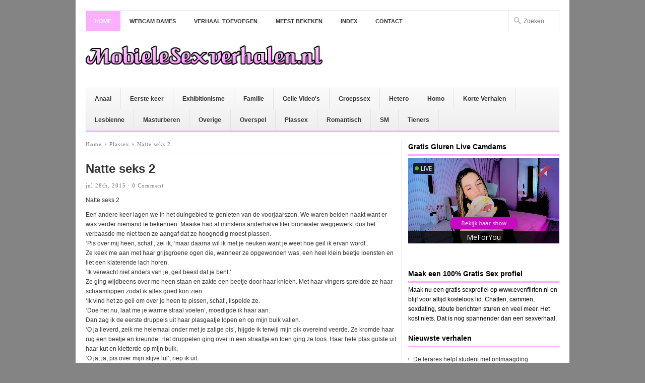

--- FILE ---
content_type: text/html; charset=UTF-8
request_url: https://www.mobielesexverhalen.nl/plassex/natte-seks-2.php
body_size: 11155
content:
<!DOCTYPE html PUBLIC "-//W3C//DTD XHTML 1.0 Transitional//EN" "http://www.w3.org/TR/xhtml1/DTD/xhtml1-transitional.dtd">
<html xmlns="http://www.w3.org/1999/xhtml" lang="nl" xml:lang="nl">
<head profile="http://gmpg.org/xfn/11">
<meta http-equiv="Content-Type" content="text/html; charset=UTF-8" />
<meta name="viewport" content="width=device-width, initial-scale=1, maximum-scale=1">
<title>  Natte seks 2 | www.mobielesexverhalen.nl/</title>
<link rel="profile" href="https://gmpg.org/xfn/11" />
<link rel="stylesheet" type="text/css" media="all" href="https://www.mobielesexverhalen.nl/wp-content/themes/newswire/style.css" />
<link rel="alternate" type="application/rss+xml" title="www.mobielesexverhalen.nl/ RSS Feed" href="https://www.mobielesexverhalen.nl/feed" />
<link rel="alternate" type="application/atom+xml" title="www.mobielesexverhalen.nl/ Atom Feed" href="https://www.mobielesexverhalen.nl/feed/atom" />
<link rel="pingback" href="https://www.mobielesexverhalen.nl/xmlrpc.php" />
<link rel="stylesheet" type="text/css" href="https://www.mobielesexverhalen.nl/wp-content/themes/newswire/colors/blue.css" />
<link rel="stylesheet" type="text/css" href="https://www.mobielesexverhalen.nl/wp-content/themes/newswire/css/media-queries.css" />
<link rel="stylesheet" type="text/css" href="https://www.mobielesexverhalen.nl/wp-content/themes/newswire/custom.css" />
<!--[if lt IE 9]>
	<script src="https://css3-mediaqueries-js.googlecode.com/svn/trunk/css3-mediaqueries.js"></script>
<![endif]-->
<link rel='dns-prefetch' href='//s.w.org' />
<link rel="alternate" type="application/rss+xml" title="www.mobielesexverhalen.nl/ &raquo; Feed" href="https://www.mobielesexverhalen.nl/feed" />
<link rel="alternate" type="application/rss+xml" title="www.mobielesexverhalen.nl/ &raquo; Reactiesfeed" href="https://www.mobielesexverhalen.nl/comments/feed" />
<link rel="alternate" type="application/rss+xml" title="www.mobielesexverhalen.nl/ &raquo; Natte seks 2 Reactiesfeed" href="https://www.mobielesexverhalen.nl/plassex/natte-seks-2.php/feed" />
<!-- This site uses the Google Analytics by MonsterInsights plugin v7.10.4 - Using Analytics tracking - https://www.monsterinsights.com/ -->
<!-- Opmerking: MonsterInsights is momenteel niet geconfigureerd op deze site. De website eigenaar moet authenticeren met Google Analytics in de MonsterInsights instellingen scherm. -->
<!-- No UA code set -->
<!-- / Google Analytics by MonsterInsights -->
		<script type="text/javascript">
			window._wpemojiSettings = {"baseUrl":"https:\/\/s.w.org\/images\/core\/emoji\/11\/72x72\/","ext":".png","svgUrl":"https:\/\/s.w.org\/images\/core\/emoji\/11\/svg\/","svgExt":".svg","source":{"concatemoji":"https:\/\/www.mobielesexverhalen.nl\/wp-includes\/js\/wp-emoji-release.min.js?ver=5.0.22"}};
			!function(e,a,t){var n,r,o,i=a.createElement("canvas"),p=i.getContext&&i.getContext("2d");function s(e,t){var a=String.fromCharCode;p.clearRect(0,0,i.width,i.height),p.fillText(a.apply(this,e),0,0);e=i.toDataURL();return p.clearRect(0,0,i.width,i.height),p.fillText(a.apply(this,t),0,0),e===i.toDataURL()}function c(e){var t=a.createElement("script");t.src=e,t.defer=t.type="text/javascript",a.getElementsByTagName("head")[0].appendChild(t)}for(o=Array("flag","emoji"),t.supports={everything:!0,everythingExceptFlag:!0},r=0;r<o.length;r++)t.supports[o[r]]=function(e){if(!p||!p.fillText)return!1;switch(p.textBaseline="top",p.font="600 32px Arial",e){case"flag":return s([55356,56826,55356,56819],[55356,56826,8203,55356,56819])?!1:!s([55356,57332,56128,56423,56128,56418,56128,56421,56128,56430,56128,56423,56128,56447],[55356,57332,8203,56128,56423,8203,56128,56418,8203,56128,56421,8203,56128,56430,8203,56128,56423,8203,56128,56447]);case"emoji":return!s([55358,56760,9792,65039],[55358,56760,8203,9792,65039])}return!1}(o[r]),t.supports.everything=t.supports.everything&&t.supports[o[r]],"flag"!==o[r]&&(t.supports.everythingExceptFlag=t.supports.everythingExceptFlag&&t.supports[o[r]]);t.supports.everythingExceptFlag=t.supports.everythingExceptFlag&&!t.supports.flag,t.DOMReady=!1,t.readyCallback=function(){t.DOMReady=!0},t.supports.everything||(n=function(){t.readyCallback()},a.addEventListener?(a.addEventListener("DOMContentLoaded",n,!1),e.addEventListener("load",n,!1)):(e.attachEvent("onload",n),a.attachEvent("onreadystatechange",function(){"complete"===a.readyState&&t.readyCallback()})),(n=t.source||{}).concatemoji?c(n.concatemoji):n.wpemoji&&n.twemoji&&(c(n.twemoji),c(n.wpemoji)))}(window,document,window._wpemojiSettings);
		</script>
		<meta content="/home/mobsexverh/domains/mobielesexverhalen.nl/public_html/wp-content/themes/newswire/style.css v." name="generator"/><style type="text/css">
img.wp-smiley,
img.emoji {
	display: inline !important;
	border: none !important;
	box-shadow: none !important;
	height: 1em !important;
	width: 1em !important;
	margin: 0 .07em !important;
	vertical-align: -0.1em !important;
	background: none !important;
	padding: 0 !important;
}
</style>
<link rel='stylesheet' id='yarppWidgetCss-css'  href='https://www.mobielesexverhalen.nl/wp-content/plugins/yet-another-related-posts-plugin/style/widget.css?ver=5.0.22' type='text/css' media='all' />
<link rel='stylesheet' id='gdsr_style_main-css'  href='https://www.mobielesexverhalen.nl/wp-content/plugins/gd-star-rating/css/gdsr.css.php?t=1431329828&#038;s=a10i10m20k20c00r05%23121620243046%23121620243240%23s1pchristmas%23s1pcrystal%23s1pdarkness%23s1poxygen%23s1goxygen_gif%23s1pplain%23s1ppumpkin%23s1psoft%23s1pstarrating%23s1pstarscape%23t1pclassical%23t1pstarrating%23t1gstarrating_gif%23lsgflower%23lsg&#038;o=off&#038;ver=1.9.22' type='text/css' media='all' />
<link rel='stylesheet' id='gdsr_style_xtra-css'  href='https://www.mobielesexverhalen.nl/wp-content/gd-star-rating/css/rating.css?ver=1.9.22' type='text/css' media='all' />
<link rel='stylesheet' id='ttgps-style-css'  href='https://www.mobielesexverhalen.nl/wp-content/plugins/tt-guest-post-submit/ttgps-style.css?ver=5.0.22' type='text/css' media='all' />
<link rel='stylesheet' id='shortcodes-css'  href='https://www.mobielesexverhalen.nl/wp-content/themes/newswire/functions/shortcodes/shortcodes.css?ver=5.0.22' type='text/css' media='all' />
<link rel='stylesheet' id='wp-block-library-css'  href='https://www.mobielesexverhalen.nl/wp-includes/css/dist/block-library/style.min.css?ver=5.0.22' type='text/css' media='all' />
<link rel='stylesheet' id='ap-front-styles-css'  href='https://www.mobielesexverhalen.nl/wp-content/plugins/accesspress-anonymous-post/css/frontend-style.css?ver=2.7.8' type='text/css' media='all' />
<link rel='stylesheet' id='wp-pagenavi-css'  href='https://www.mobielesexverhalen.nl/wp-content/plugins/wp-pagenavi/pagenavi-css.css?ver=2.70' type='text/css' media='all' />
<link rel='stylesheet' id='video-js-css'  href='https://www.mobielesexverhalen.nl/wp-content/plugins/video-embed-thumbnail-generator/video-js/video-js.css?ver=5.20.5' type='text/css' media='all' />
<link rel='stylesheet' id='video-js-kg-skin-css'  href='https://www.mobielesexverhalen.nl/wp-content/plugins/video-embed-thumbnail-generator/video-js/kg-video-js-skin.css?ver=4.6.25' type='text/css' media='all' />
<link rel='stylesheet' id='dashicons-css'  href='https://www.mobielesexverhalen.nl/wp-includes/css/dashicons.min.css?ver=5.0.22' type='text/css' media='all' />
<link rel='stylesheet' id='kgvid_video_styles-css'  href='https://www.mobielesexverhalen.nl/wp-content/plugins/video-embed-thumbnail-generator/css/kgvid_styles.css?ver=4.6.25' type='text/css' media='all' />
<script type='text/javascript' src='https://www.mobielesexverhalen.nl/wp-content/themes/newswire/includes/js/jquery.min.js?ver=1.6.4'></script>
<script type='text/javascript' src='https://www.mobielesexverhalen.nl/wp-content/plugins/gd-star-rating/js/gdsr.js?ver=1.9.22'></script>
<script type='text/javascript' src='https://www.mobielesexverhalen.nl/wp-content/themes/newswire/functions/shortcodes/shortcodes.js?ver=1.0.0'></script>
<script type='text/javascript' src='https://www.mobielesexverhalen.nl/wp-content/themes/newswire/includes/js/jquery-ui-1.8.5.custom.min.js?ver=1.8.5'></script>
<script type='text/javascript' src='https://www.mobielesexverhalen.nl/wp-content/themes/newswire/includes/js/superfish.js?ver=1.4.2'></script>
<script type='text/javascript' src='https://www.mobielesexverhalen.nl/wp-content/themes/newswire/includes/js/custom.js?ver=1.4.2'></script>
<script type='text/javascript' src='https://www.mobielesexverhalen.nl/wp-content/themes/newswire/includes/js/scrolltop.js?ver=1.0'></script>
<script type='text/javascript' src='https://platform.twitter.com/widgets.js?ver=1.0'></script>
<script type='text/javascript' src='https://apis.google.com/js/plusone.js?ver=1.0'></script>
<link rel='https://api.w.org/' href='https://www.mobielesexverhalen.nl/wp-json/' />
<link rel="EditURI" type="application/rsd+xml" title="RSD" href="https://www.mobielesexverhalen.nl/xmlrpc.php?rsd" />
<link rel="wlwmanifest" type="application/wlwmanifest+xml" href="https://www.mobielesexverhalen.nl/wp-includes/wlwmanifest.xml" /> 
<link rel='prev' title='Neukvlees tegen wil en dank 3' href='https://www.mobielesexverhalen.nl/sm/neukvlees-tegen-wil-en-dank-3.php' />
<link rel='next' title='leraars sexslaven' href='https://www.mobielesexverhalen.nl/tieners/leraars-sexslaven.php' />
<meta name="generator" content="WordPress 5.0.22" />
<link rel="canonical" href="https://www.mobielesexverhalen.nl/plassex/natte-seks-2.php" />
<link rel='shortlink' href='https://www.mobielesexverhalen.nl/?p=25072' />
<link rel="alternate" type="application/json+oembed" href="https://www.mobielesexverhalen.nl/wp-json/oembed/1.0/embed?url=https%3A%2F%2Fwww.mobielesexverhalen.nl%2Fplassex%2Fnatte-seks-2.php" />
<link rel="alternate" type="text/xml+oembed" href="https://www.mobielesexverhalen.nl/wp-json/oembed/1.0/embed?url=https%3A%2F%2Fwww.mobielesexverhalen.nl%2Fplassex%2Fnatte-seks-2.php&#038;format=xml" />
<script type="text/javascript">
//<![CDATA[
var gdsr_cnst_nonce = "b3bc48b818";
var gdsr_cnst_ajax = "https://www.mobielesexverhalen.nl/wp-content/plugins/gd-star-rating/ajax.php";
var gdsr_cnst_button = 1;
var gdsr_cnst_cache = 0;
// ]]>
</script>
<!--[if IE]><style type="text/css">.ratemulti .starsbar .gdcurrent { -ms-filter:"progid:DXImageTransform.Microsoft.Alpha(Opacity=70)"; filter: alpha(opacity=70); }</style><![endif]-->
<!-- WordPress Most Popular --><script type="text/javascript">/* <![CDATA[ */ jQuery.post("https://www.mobielesexverhalen.nl/wp-admin/admin-ajax.php", { action: "wmp_update", id: 25072, token: "bff23814e9" }); /* ]]> */</script><!-- /WordPress Most Popular --><link rel="shortcut icon" href="https://www.mobielesexverhalen.nl/wp-content/themes/newswire/images/favicon.png" /><!-- Custom Styling -->
<style type="text/css">
body { }
</style>
		<style type="text/css">.recentcomments a{display:inline !important;padding:0 !important;margin:0 !important;}</style>
		<style type="text/css" media="screen">body{position:relative}#dynamic-to-top{display:none;overflow:hidden;width:auto;z-index:90;position:fixed;bottom:20px;right:20px;top:auto;left:auto;font-family:sans-serif;font-size:1em;color:#fff;text-decoration:none;text-shadow:0 1px 0 #333;font-weight:bold;padding:17px 16px;border:1px solid #000;background:#111;-webkit-background-origin:border;-moz-background-origin:border;-icab-background-origin:border;-khtml-background-origin:border;-o-background-origin:border;background-origin:border;-webkit-background-clip:padding-box;-moz-background-clip:padding-box;-icab-background-clip:padding-box;-khtml-background-clip:padding-box;-o-background-clip:padding-box;background-clip:padding-box;-webkit-box-shadow:0 1px 3px rgba( 0, 0, 0, 0.4 ), inset 0 0 0 1px rgba( 0, 0, 0, 0.2 ), inset 0 1px 0 rgba( 255, 255, 255, .4 ), inset 0 10px 10px rgba( 255, 255, 255, .1 );-ms-box-shadow:0 1px 3px rgba( 0, 0, 0, 0.4 ), inset 0 0 0 1px rgba( 0, 0, 0, 0.2 ), inset 0 1px 0 rgba( 255, 255, 255, .4 ), inset 0 10px 10px rgba( 255, 255, 255, .1 );-moz-box-shadow:0 1px 3px rgba( 0, 0, 0, 0.4 ), inset 0 0 0 1px rgba( 0, 0, 0, 0.2 ), inset 0 1px 0 rgba( 255, 255, 255, .4 ), inset 0 10px 10px rgba( 255, 255, 255, .1 );-o-box-shadow:0 1px 3px rgba( 0, 0, 0, 0.4 ), inset 0 0 0 1px rgba( 0, 0, 0, 0.2 ), inset 0 1px 0 rgba( 255, 255, 255, .4 ), inset 0 10px 10px rgba( 255, 255, 255, .1 );-khtml-box-shadow:0 1px 3px rgba( 0, 0, 0, 0.4 ), inset 0 0 0 1px rgba( 0, 0, 0, 0.2 ), inset 0 1px 0 rgba( 255, 255, 255, .4 ), inset 0 10px 10px rgba( 255, 255, 255, .1 );-icab-box-shadow:0 1px 3px rgba( 0, 0, 0, 0.4 ), inset 0 0 0 1px rgba( 0, 0, 0, 0.2 ), inset 0 1px 0 rgba( 255, 255, 255, .4 ), inset 0 10px 10px rgba( 255, 255, 255, .1 );box-shadow:0 1px 3px rgba( 0, 0, 0, 0.4 ), inset 0 0 0 1px rgba( 0, 0, 0, 0.2 ), inset 0 1px 0 rgba( 255, 255, 255, .4 ), inset 0 10px 10px rgba( 255, 255, 255, .1 );-webkit-border-radius:30px;-moz-border-radius:30px;-icab-border-radius:30px;-khtml-border-radius:30px;border-radius:30px}#dynamic-to-top:hover{background:#4d5858;background:#111 -webkit-gradient( linear, 0% 0%, 0% 100%, from( rgba( 255, 255, 255, .2 ) ), to( rgba( 0, 0, 0, 0 ) ) );background:#111 -webkit-linear-gradient( top, rgba( 255, 255, 255, .2 ), rgba( 0, 0, 0, 0 ) );background:#111 -khtml-linear-gradient( top, rgba( 255, 255, 255, .2 ), rgba( 0, 0, 0, 0 ) );background:#111 -moz-linear-gradient( top, rgba( 255, 255, 255, .2 ), rgba( 0, 0, 0, 0 ) );background:#111 -o-linear-gradient( top, rgba( 255, 255, 255, .2 ), rgba( 0, 0, 0, 0 ) );background:#111 -ms-linear-gradient( top, rgba( 255, 255, 255, .2 ), rgba( 0, 0, 0, 0 ) );background:#111 -icab-linear-gradient( top, rgba( 255, 255, 255, .2 ), rgba( 0, 0, 0, 0 ) );background:#111 linear-gradient( top, rgba( 255, 255, 255, .2 ), rgba( 0, 0, 0, 0 ) );cursor:pointer}#dynamic-to-top:active{background:#111;background:#111 -webkit-gradient( linear, 0% 0%, 0% 100%, from( rgba( 0, 0, 0, .3 ) ), to( rgba( 0, 0, 0, 0 ) ) );background:#111 -webkit-linear-gradient( top, rgba( 0, 0, 0, .1 ), rgba( 0, 0, 0, 0 ) );background:#111 -moz-linear-gradient( top, rgba( 0, 0, 0, .1 ), rgba( 0, 0, 0, 0 ) );background:#111 -khtml-linear-gradient( top, rgba( 0, 0, 0, .1 ), rgba( 0, 0, 0, 0 ) );background:#111 -o-linear-gradient( top, rgba( 0, 0, 0, .1 ), rgba( 0, 0, 0, 0 ) );background:#111 -ms-linear-gradient( top, rgba( 0, 0, 0, .1 ), rgba( 0, 0, 0, 0 ) );background:#111 -icab-linear-gradient( top, rgba( 0, 0, 0, .1 ), rgba( 0, 0, 0, 0 ) );background:#111 linear-gradient( top, rgba( 0, 0, 0, .1 ), rgba( 0, 0, 0, 0 ) )}#dynamic-to-top,#dynamic-to-top:active,#dynamic-to-top:focus,#dynamic-to-top:hover{outline:none}#dynamic-to-top span{display:block;overflow:hidden;width:14px;height:12px;background:url( https://www.mobielesexverhalen.nl/wp-content/plugins/dynamic-to-top/css/images/up.png )no-repeat center center}</style><style type="text/css" id="custom-background-css">
body.custom-background { background-color: #848484; }
</style>
<link rel="icon" href="https://www.mobielesexverhalen.nl/wp-content/uploads/2016/07/cropped-523361-32x32.png" sizes="32x32" />
<link rel="icon" href="https://www.mobielesexverhalen.nl/wp-content/uploads/2016/07/cropped-523361-192x192.png" sizes="192x192" />
<link rel="apple-touch-icon-precomposed" href="https://www.mobielesexverhalen.nl/wp-content/uploads/2016/07/cropped-523361-180x180.png" />
<meta name="msapplication-TileImage" content="https://www.mobielesexverhalen.nl/wp-content/uploads/2016/07/cropped-523361-270x270.png" />
</head>
<body data-rsssl=1 class="post-template-default single single-post postid-25072 single-format-standard custom-background chrome">
<div id="wrapper">
	<div id="primary-nav">
	    			<ul id="primary-navigation" class="nav">
						<li class="first"><a href="https://www.mobielesexverhalen.nl">Home</a></li>
								
				<li class="page_item page-item-24"><a href="https://www.mobielesexverhalen.nl/webcam-dames">Webcam dames</a></li>
<li class="page_item page-item-28"><a href="https://www.mobielesexverhalen.nl/verhaal-toevoegen">Verhaal toevoegen</a></li>
<li class="page_item page-item-7821"><a href="https://www.mobielesexverhalen.nl/meest-bekeken">Meest bekeken</a></li>
<li class="page_item page-item-15285"><a href="https://www.mobielesexverhalen.nl/index">Index</a></li>
<li class="page_item page-item-22813"><a href="https://www.mobielesexverhalen.nl/contact">Contact</a></li>
			</ul>
				<form method="get" id="searchform" action="https://www.mobielesexverhalen.nl">
	<fieldset>
		<input type="text" name="s" id="s" placeholder="Zoeken" />
	</fieldset>
</form>
	</div><!-- #primary-nav -->
			
	<div id="header">
					<a href="https://www.mobielesexverhalen.nl"><img class="test" src="https://www.mobielesexverhalen.nl/images/olpdau16fd7.png" alt="www.mobielesexverhalen.nl/" id="logo"/></a>
			    <div class='header-ad'></div>		<a class="button-menu" id="toggle" href="#"></a>			
		<div class="clear"></div> 
	</div><!-- #header-->

	<div id="secondary-nav">
					<ul id="secondary-navigation" class="nav">
					<li class="cat-item cat-item-17"><a href="https://www.mobielesexverhalen.nl/category/anaal" >Anaal</a>
</li>
	<li class="cat-item cat-item-3"><a href="https://www.mobielesexverhalen.nl/category/eerste-keer" >Eerste keer</a>
</li>
	<li class="cat-item cat-item-4"><a href="https://www.mobielesexverhalen.nl/category/exhibitionisme" >Exhibitionisme</a>
</li>
	<li class="cat-item cat-item-14"><a href="https://www.mobielesexverhalen.nl/category/familie" >Familie</a>
</li>
	<li class="cat-item cat-item-2815"><a href="https://www.mobielesexverhalen.nl/category/geile-videos" >Geile Video&#039;s</a>
</li>
	<li class="cat-item cat-item-5"><a href="https://www.mobielesexverhalen.nl/category/groepssex" >Groepssex</a>
</li>
	<li class="cat-item cat-item-6"><a href="https://www.mobielesexverhalen.nl/category/hetero" >Hetero</a>
</li>
	<li class="cat-item cat-item-7"><a href="https://www.mobielesexverhalen.nl/category/homo" >Homo</a>
</li>
	<li class="cat-item cat-item-2794"><a href="https://www.mobielesexverhalen.nl/category/korte-verhalen" >Korte Verhalen</a>
</li>
	<li class="cat-item cat-item-8"><a href="https://www.mobielesexverhalen.nl/category/lesbienne" >Lesbienne</a>
</li>
	<li class="cat-item cat-item-9"><a href="https://www.mobielesexverhalen.nl/category/masturberen" >Masturberen</a>
</li>
	<li class="cat-item cat-item-15"><a href="https://www.mobielesexverhalen.nl/category/overige" >Overige</a>
</li>
	<li class="cat-item cat-item-10"><a href="https://www.mobielesexverhalen.nl/category/overspel" >Overspel</a>
</li>
	<li class="cat-item cat-item-16"><a href="https://www.mobielesexverhalen.nl/category/plassex" >Plassex</a>
</li>
	<li class="cat-item cat-item-11"><a href="https://www.mobielesexverhalen.nl/category/romantisch" >Romantisch</a>
</li>
	<li class="cat-item cat-item-12"><a href="https://www.mobielesexverhalen.nl/category/sm" >SM</a>
</li>
	<li class="cat-item cat-item-13"><a href="https://www.mobielesexverhalen.nl/category/tieners" >Tieners</a>
</li>
			</ul>
			</div><!-- #secondary-nav -->

	<div id="main">

        
        <div id="content">
        
            <div id="breadcrumbs">
				<a href="https://www.mobielesexverhalen.nl">Home</a> 
							<a href="https://www.mobielesexverhalen.nl/category/plassex">Plassex</a> <span class="entry-title">Natte seks 2</span>				</div><!--end #breadcrumbs-->





		 	<div id="post-25072" class="post-25072 post type-post status-publish format-standard hentry category-plassex">
		 	
				<h1 class="entry-title">Natte seks 2</h1>  
						<div class="entry-meta">
jul 28th, 2015 &middot; <a href="https://www.mobielesexverhalen.nl/plassex/natte-seks-2.php#respond">0 Comment</a></div> <!--end .entry-meta-->
  
	<div class="entry-content">
				<p>Natte seks 2</p>
<p>Een andere keer lagen we in het duingebied te genieten van de voorjaarszon. We waren beiden naakt want er was verder niemand te bekennen. Maaike had al minstens anderhalve liter bronwater weggewerkt dus het verbaasde me niet toen ze aangaf dat ze hoognodig moest plassen.<br />
&#8216;Pis over mij heen, schat&#8217;, zei ik, &#8216;maar daarna wil ik met je neuken want je weet hoe geil ik ervan wordt&#8217;.<br />
Ze keek me aan met haar grijsgroene ogen die, wanneer ze opgewonden was, een heel klein beetje loensten en liet een klaterende lach horen.<br />
&#8216;Ik verwacht niet anders van je, geil beest dat je bent.&#8217;<br />
Ze ging wijdbeens over me heen staan en zakte een beetje door haar knieën. Met haar vingers spreidde ze haar schaamlippen zodat ik alles goed kon zien.<br />
&#8216;Ik vind het zo geil om over je heen te pissen, schat&#8217;, lispelde ze.<br />
&#8216;Doe het nu, laat me je warme straal voelen&#8217;, moedigde ik haar aan.<br />
Dan zag ik de eerste druppels uit haar plasgaatje lopen en op mijn buik vallen.<br />
&#8216;O ja lieverd, zeik me helemaal onder met je zalige pis&#8217;, hijgde ik terwijl mijn pik overeind veerde. Ze kromde haar rug een beetje en kreunde. Het druppelen ging over in een straaltje en toen ging ze loos. Haar hete plas gutste uit haar kut en kletterde op mijn buik.<br />
&#8216;O ja, ja, pis over mijn stijve lul&#8217;, riep ik uit.<br />
Ze deed een pasje naar achteren en nu voelde ik haar pis op mijn pik en ballen neerkomen. Het duizelde me van geilheid, zó lekker was het. Dan hield de stroom ineens op en zakte ze verder door haar knieën .Mijn pik stond snaarstijf en hunkerend opgericht naar haar druipende spleet.<br />
&#8216;Nu mag je me keihard neuken, lekkere vent, laat me je harde lul voelen&#8217;, kreunde ze.<br />
Ik bracht mijn bekken omhoog terwijl zij zich op haar knieën liet vallen. Mijn kloppende paal gleed moeiteloos in haar warme lijf.<br />
&#8216;Ja zo schatje, neuk mijn geile piskut, neuk me&#8217;, riep ze hard.<br />
Met lange halen begon ik op haar in te stoten onderwijl haar zachte borsten knedend. Ik trok haar een beetje naar me toe zodat ik aan haar tepels kon zuigen.<br />
&#8216;O ja, zo lekker, zo geil&#8217;, bracht ze uit en  ik voelde  haar hete pis over mijn onderlijf stromen. Ze zat te plassen terwijl ik haar neukte! Dat had ze nog niet eerder gedaan en het voelde hemels.<br />
Daar waren vallende sterren, wijdse watervallen en spuitende fonteinen, dat spreekt voor zich. Maar ook nog eens uiteenspattende vuurpijlen, stroopwafels  én gevulde koeken, alle kleuren van de regenboog, een bijna volle krat bier en diverse uithoeken van het universum die in een verpletterend orgasme aan mij voorbij flitsten.</p>
<div style="display: none">VN:F [1.9.22_1171]</div><div class="ratingblock "><div class="ratingheader "></div><div class="ratingstars "><div id="article_rater_25072" class="ratepost gdsr-oxygen gdsr-size-24"><div class="starsbar gdsr-size-24"><div class="gdouter gdheight"><div id="gdr_vote_a25072" style="width: 0px;" class="gdinner gdheight"></div><div id="gdr_stars_a25072" class="gdsr_rating_as"><a id="gdsrX25072X10X0XaXarticle_rater_25072Xarticle_loader_25072X10X24" title="10 / 10" class="s10" rel="nofollow"></a><a id="gdsrX25072X9X0XaXarticle_rater_25072Xarticle_loader_25072X10X24" title="9 / 10" class="s9" rel="nofollow"></a><a id="gdsrX25072X8X0XaXarticle_rater_25072Xarticle_loader_25072X10X24" title="8 / 10" class="s8" rel="nofollow"></a><a id="gdsrX25072X7X0XaXarticle_rater_25072Xarticle_loader_25072X10X24" title="7 / 10" class="s7" rel="nofollow"></a><a id="gdsrX25072X6X0XaXarticle_rater_25072Xarticle_loader_25072X10X24" title="6 / 10" class="s6" rel="nofollow"></a><a id="gdsrX25072X5X0XaXarticle_rater_25072Xarticle_loader_25072X10X24" title="5 / 10" class="s5" rel="nofollow"></a><a id="gdsrX25072X4X0XaXarticle_rater_25072Xarticle_loader_25072X10X24" title="4 / 10" class="s4" rel="nofollow"></a><a id="gdsrX25072X3X0XaXarticle_rater_25072Xarticle_loader_25072X10X24" title="3 / 10" class="s3" rel="nofollow"></a><a id="gdsrX25072X2X0XaXarticle_rater_25072Xarticle_loader_25072X10X24" title="2 / 10" class="s2" rel="nofollow"></a><a id="gdsrX25072X1X0XaXarticle_rater_25072Xarticle_loader_25072X10X24" title="1 / 10" class="s1" rel="nofollow"></a></div></div></div></div><div id="article_loader_25072" style="display: none; width: 240px " class="ratingloaderarticle"><div class="loader flower " style="height: 24px"><div class="loaderinner" style="padding-top: 2px">please wait...</div></div></div></div><div class="ratingtext "><div id="gdr_text_a25072">Waardering: 0.0/<strong>10</strong> (0 votes x gestemd)</div></div></div><div class='yarpp-related'>
<p>Gerelateerde verhalen:</p><ol>
<li><a href="https://www.mobielesexverhalen.nl/plassex/natte-seks-1.php" rel="bookmark" title="Natte seks 1">Natte seks 1 </a></li>
<li><a href="https://www.mobielesexverhalen.nl/plassex/de-natte-moestuin.php" rel="bookmark" title="De natte moestuin">De natte moestuin </a></li>
<li><a href="https://www.mobielesexverhalen.nl/plassex/natte-marloes.php" rel="bookmark" title="Natte Marloes">Natte Marloes </a></li>
<li><a href="https://www.mobielesexverhalen.nl/familie/natte-nichtje.php" rel="bookmark" title="Natte nichtje">Natte nichtje </a></li>
<li><a href="https://www.mobielesexverhalen.nl/overspel/verkeerd-mailtje-twee-te-natte-vrouweneen-man.php" rel="bookmark" title="Verkeerd mailtje, twee te natte vrouwen,één man">Verkeerd mailtje, twee te natte vrouwen,één man </a></li>
</ol>
</div>
		
				  		<div class="clear"></div>

	</div><!--end .entry-->

				


	
			<div class="entry-author" class="clear">
				<div class="entry-author-content clear">
				<div class="author-avatar">
					<img alt='' src='https://secure.gravatar.com/avatar/?s=60&#038;d=mm&#038;r=g' srcset='https://secure.gravatar.com/avatar/?s=120&#038;d=mm&#038;r=g 2x' class='avatar avatar-60 photo avatar-default' height='60' width='60' />				</div> <!--end .author-avatar-->
				<div class="author-description">
					<h3>About Jan Tervoort</h3>
										<div class="author-link">
						<a href="https://www.mobielesexverhalen.nl/author/jan-tervoort" title="View all posts by Jan Tervoort">View all posts by Jan Tervoort &rarr;</a>
					</div> <!--end .author-link-->
				</div> <!--end .author-description-->
				</div>
			</div> <!--end .entry-author-->
			
			
					<div class="entry-related">
						<h3 class="section-title">Recent Posts</h3>
		<ul class="related-loop">
					<li >
				<a href="https://www.mobielesexverhalen.nl/eerste-keer/de-lerares-helpt-student-met-ontmaagding.php" rel="bookmark"></a>
				<h2 class="entry-title"><a title="De lerares helpt student met ontmaagding" href="https://www.mobielesexverhalen.nl/eerste-keer/de-lerares-helpt-student-met-ontmaagding.php">De lerares helpt student met ontmaagding</a></h2>
				<div class="entry-meta">
					05/27/2020 &middot; <a href="https://www.mobielesexverhalen.nl/eerste-keer/de-lerares-helpt-student-met-ontmaagding.php#respond">0 Comment</a>				</div><!-- .entry-meta -->
			</li>			
					<li >
				<a href="https://www.mobielesexverhalen.nl/groepssex/onze-schoonmaakster-deel2-slaafje.php" rel="bookmark"></a>
				<h2 class="entry-title"><a title="Onze schoonmaakster -deel2- Slaafje" href="https://www.mobielesexverhalen.nl/groepssex/onze-schoonmaakster-deel2-slaafje.php">Onze schoonmaakster -deel2- Slaafje</a></h2>
				<div class="entry-meta">
					05/15/2020 &middot; <a href="https://www.mobielesexverhalen.nl/groepssex/onze-schoonmaakster-deel2-slaafje.php#respond">0 Comment</a>				</div><!-- .entry-meta -->
			</li>			
					<li class="last-entry">
				<a href="https://www.mobielesexverhalen.nl/groepssex/onze-schoonmaakster.php" rel="bookmark"></a>
				<h2 class="entry-title"><a title="Onze schoonmaakster" href="https://www.mobielesexverhalen.nl/groepssex/onze-schoonmaakster.php">Onze schoonmaakster</a></h2>
				<div class="entry-meta">
					05/7/2020 &middot; <a href="https://www.mobielesexverhalen.nl/groepssex/onze-schoonmaakster.php#respond">0 Comment</a>				</div><!-- .entry-meta -->
			</li>			
				</ul>
						<div class="single-ad">
									</div>
				<div class="clear"></div>
			</div>
<div class="clear"></div>
							
</div><!-- #post-25072 -->
		
			  		
<!-- BEGIN #comments -->
<div id="comments">

			<div id="respond" class="comment-respond">
		<h3 id="reply-title" class="comment-reply-title">Leave a Comment <small><a rel="nofollow" id="cancel-comment-reply-link" href="/plassex/natte-seks-2.php#respond" style="display:none;">Cancel Reply</a></small></h3>			<form action="https://www.mobielesexverhalen.nl/wp-comments-post.php" method="post" id="commentform" class="comment-form">
				<p class="comment-form-comment"><textarea id="comment" name="comment" cols="45" rows="8" aria-required="true"></textarea></p><p class="comment-form-author"><label for="author">Naam <span class="required">*</span></label> <input id="author" name="author" type="text" value="" size="30" maxlength="245" required='required' /></p>
<p class="comment-form-email"><label for="email">E-mail <span class="required">*</span></label> <input id="email" name="email" type="text" value="" size="30" maxlength="100" aria-describedby="email-notes" required='required' /></p>
<p class="comment-form-url"><label for="url">Site</label> <input id="url" name="url" type="text" value="" size="30" maxlength="200" /></p>
<p class="form-submit"><input name="submit" type="submit" id="submit" class="submit" value="Submit Comment" /> <input type='hidden' name='comment_post_ID' value='25072' id='comment_post_ID' />
<input type='hidden' name='comment_parent' id='comment_parent' value='0' />
</p><p style="display: none;"><input type="hidden" id="akismet_comment_nonce" name="akismet_comment_nonce" value="546031ad91" /></p><p style="display: none;"><input type="hidden" id="ak_js" name="ak_js" value="178"/></p>			</form>
			</div><!-- #respond -->
	
		
<!-- #comments -->
</div> 	
	  		
	  
</div><!--end #content-->

<div id="sidebar">
	<div id="custom_html-5" class="widget_text widget widget_custom_html"><h3 class="widget-title">Gratis Gluren Live Camdams</h3><div class="textwidget custom-html-widget"><iframe src="https://www.jygotubvpyguak.com/cp/mhb/index.php?submitconfig=0&promo=xcams&subid1=mobsexv&subid2=&wl_cf1=&ur=aHR0cDovL3d3dy54Y2Ftcy5jb20%3D&cf0=pc2&cf2=mobsexv&cfsa2=&lang_preview=nl&sound=0&lgUrl=0&br=10&redirect=payment&li=1&libg=000000&minicolor_libg=000000&litc=ffffff&minicolor_litc=FFFFFF&licc=5eb400&minicolor_licc=5EB400&fibg=5eb400&fitc=ffffff&sbb=0&nbg=000000&ntc=ffffff&scbg=c60ac2&scrbg=fdca00&sctc=ffffff&scrtc=141220&pop=0.5&pbg=000000&minicolor_pbg=000000&ptc=ffffff&minicolor_ptc=FFFFFF&cbg=c60ac2&minicolor_cbg=C60AC2&crbg=fdca00&minicolor_crbg=FDCA00&ctc=ffffff&minicolor_ctc=FFFFFF&crtc=141220&minicolor_crtc=141220&gt=1&gtop=0.8&gtbg=000000&minicolor_gtbg=000000&gttc=ffffff&minicolor_gttc=FFFFFF&gnop=0.5&gnbg=ffffff&minicolor_gnbg=FFFFFF&gntc=000000&minicolor_gntc=000000&gov=000000&minicolor_gov=000000&ct=eyJlbiI6IkpvaW4gaGVyIHNob3ciLCJmciI6IlJlam9pbmRyZSBzb24gc2hvdyIsImRlIjoiU2llaCBEaXIgaWhyZSBTaG93IGFuIiwibmwiOiJCZWtpamsgaGFhciBzaG93IiwiZXMiOiJWZXIgc3Ugc2hvdyIsIml0IjoiVW5pcnNpIGFsIHN1byBzaG93In0%3D&product=xcams&lia=0&fi=0&comfrom=669546" width="300" height="200" frameborder="0" marginheight="0" marginwidth="0" scrolling="no" allow="autoplay"></iframe></div></div><div id="custom_html-2" class="widget_text widget widget_custom_html"><h3 class="widget-title">Maak een 100% Gratis Sex profiel</h3><div class="textwidget custom-html-widget">Maak nu een gratis sexprofiel op www.evenflirten.nl en blijf voor altijd kosteloos lid. Chatten, cammen, sexdating, stoute berichten sturen en veel meer. Het kost niets. Dat is nog spannender dan een sexverhaal.</div></div>		<div id="recent-posts-2" class="widget widget_recent_entries">		<h3 class="widget-title">Nieuwste verhalen</h3>		<ul>
											<li>
					<a href="https://www.mobielesexverhalen.nl/eerste-keer/de-lerares-helpt-student-met-ontmaagding.php">De lerares helpt student met ontmaagding</a>
									</li>
											<li>
					<a href="https://www.mobielesexverhalen.nl/groepssex/onze-schoonmaakster-deel2-slaafje.php">Onze schoonmaakster -deel2- Slaafje</a>
									</li>
											<li>
					<a href="https://www.mobielesexverhalen.nl/groepssex/onze-schoonmaakster.php">Onze schoonmaakster</a>
									</li>
											<li>
					<a href="https://www.mobielesexverhalen.nl/eerste-keer/jong-buurmeisje.php">Jong buurmeisje</a>
									</li>
											<li>
					<a href="https://www.mobielesexverhalen.nl/anaal/mijn-eerste-keer-met-bart-2.php">mijn eerste keer met Bart</a>
									</li>
					</ul>
		</div><div id="recent-comments-2" class="widget widget_recent_comments"><h3 class="widget-title">Recente reacties</h3><ul id="recentcomments"><li class="recentcomments"><span class="comment-author-link">Ronnie</span> op <a href="https://www.mobielesexverhalen.nl/homo/een-geile-16-jarige-boy.php#comment-19987">Een geile 16 jarige boy</a></li><li class="recentcomments"><span class="comment-author-link">Frits</span> op <a href="https://www.mobielesexverhalen.nl/hetero/gezonde-buitenlucht.php#comment-19674">Gezonde Buitenlucht</a></li><li class="recentcomments"><span class="comment-author-link">bert</span> op <a href="https://www.mobielesexverhalen.nl/eerste-keer/stiekem-door-mijn-zoontje-geneukt.php#comment-19379">stiekem door mijn zoontje geneukt</a></li><li class="recentcomments"><span class="comment-author-link">francoise69</span> op <a href="https://www.mobielesexverhalen.nl/familie/incest.php#comment-19279">incest</a></li><li class="recentcomments"><span class="comment-author-link">francoise69</span> op <a href="https://www.mobielesexverhalen.nl/familie/incest.php#comment-19278">incest</a></li></ul></div><div id="wmp_widget-2" class="widget widget_wmp_widget"><h3 class="widget-title">Populaire verhalen</h3><ul class="wp-most-popular"></ul></div><div id="custom_html-3" class="widget_text widget widget_custom_html"><h3 class="widget-title">Bezoek ook</h3><div class="textwidget custom-html-widget"><a rel="nofollow" target="_blank" href="https://www.beetjevreemdgaan.nl">- Beetje vreemdgaan</a><br>
</div></div><div id="recent-search-terms" class="widget widget_recent_terms"><h3 class="widget-title">Recent Search Terms</h3><ul><li><a href="https://www.mobielesexverhalen.nl/familie/mijn-geile-schoonmoeder.php" title="verhaal schoonmoeder afrukken trekt af">verhaal schoonmoeder afrukken trekt af</a></li><li><a href="https://www.mobielesexverhalen.nl/overige/zij-moest-weer-gedekt-worden.php" title="bevrucht secverhaal">bevrucht secverhaal</a></li><li><a href="https://www.mobielesexverhalen.nl/hetero/gebruikt-als-als-een-ordinaire-slet.php" title="verhaal kantoor slet blouse">verhaal kantoor slet blouse</a></li><li><a href="https://www.mobielesexverhalen.nl/exhibitionisme/aftrekken-in-de-duinen.php" title="pdf verhaal samen aftrekken">pdf verhaal samen aftrekken</a></li><li><a href="https://www.mobielesexverhalen.nl/homo/zwemmen-maakt-jongens-geil.php" title="pdf verhaal zwembad piemel erectie">pdf verhaal zwembad piemel erectie</a></li><li><a href="https://www.mobielesexverhalen.nl/familie/plassex-met-mijn-zusje.php" title="een geile nacht met mijn horny zus">een geile nacht met mijn horny zus</a></li><li><a href="https://www.mobielesexverhalen.nl/overige/boeren-zusje-word-gestraft.php" title="12yo zusje word geil">12yo zusje word geil</a></li><li><a href="https://www.mobielesexverhalen.nl/tieners/heb-me-zusje-laten-neuken.php" title="zusje neuken">zusje neuken</a></li><li><a href="https://www.mobielesexverhalen.nl/tieners/mijn-vrouw-en-twee-jonge-knullen.php" title="vrouw met jonge knul">vrouw met jonge knul</a></li><li><a href="https://www.mobielesexverhalen.nl/eerste-keer/jong-buurmeisje.php" title="erotische verhalen jong">erotische verhalen jong</a></li></ul></div><div id="custom_html-4" class="widget_text widget widget_custom_html"><h3 class="widget-title">Op zoek naar aandacht</h3><div class="textwidget custom-html-widget"><script type="text/javascript" src="https://ptcdn.mastersincash.com/thumbs/generator?prid=945377&p=362954&nas=thumbs_120x160_js&siteid=90&sitelng=NL&wmlng=NL&leeftijdvan=18&leeftijdtot=70&geslachtprofiel=v&geslachtzoekt=m&land=&sortering=2&colorbackground=F896FF&colortext=F8FFF7&colorlink=F8FF26&thumbviewid=1&space=1&row=2&aantal=10&pi=&output=js"></script></div></div><div id="popular-search-terms" class="widget widget_popular_terms"><h3 class="widget-title">Popular Search Terms</h3><ul><li><a href="https://www.mobielesexverhalen.nl/hetero/sex-met-vreemde-man-waargebeurd.php" title="seks verhalen">seks verhalen</a></li><li><a href="https://www.mobielesexverhalen.nl/tieners/zoontje-van-mijn-vriendin.php" title="geile verhalen">geile verhalen</a></li><li><a href="https://www.mobielesexverhalen.nl/tieners/wat-een-grote-lul.php" title="neukverhalen">neukverhalen</a></li><li><a href="https://www.mobielesexverhalen.nl/tieners/nudisten-vakantie-4.php" title="neuk verhalen">neuk verhalen</a></li><li><a href="https://www.mobielesexverhalen.nl/homo/geile-trio.php" title="homo verhalen">homo verhalen</a></li><li><a href="https://www.mobielesexverhalen.nl/familie/mijn-geile-familie.php" title="geil verhaal">geil verhaal</a></li><li><a href="https://www.mobielesexverhalen.nl/tieners/de-juf.php" title="seks verhaal">seks verhaal</a></li><li><a href="https://www.mobielesexverhalen.nl/sm/ontvoerd-en-bevrijd-deel-2.php" title="sm verhalen">sm verhalen</a></li><li><a href="https://www.mobielesexverhalen.nl/familie/mijn-moeder-heeft-een-geile-natte-kut.php" title="natte kut">natte kut</a></li><li><a href="https://www.mobielesexverhalen.nl/masturberen/moeder-vind-het-ook-geil.php" title="mobiele seksverhalen">mobiele seksverhalen</a></li></ul></div><div id="random-search-terms" class="widget pk_widget_random_terms"><h3 class="widget-title">Random Search Terms</h3><ul><li><a href="https://www.mobielesexverhalen.nl/familie/mijn-moeder-heeft-een-geile-natte-kut.php" title="grote kutten">grote kutten</a></li><li><a href="https://www.mobielesexverhalen.nl/familie/mijn-moeder-heeft-een-geile-natte-kut.php" title="geile kut">geile kut</a></li><li><a href="https://www.mobielesexverhalen.nl/geile-videos/ingezonden-video-masturberen-in-het-vliegtuig.php" title="masturberen video">masturberen video</a></li><li><a href="https://www.mobielesexverhalen.nl/homo/klasje.php" title="geiletienerverhalen">geiletienerverhalen</a></li><li><a href="https://www.mobielesexverhalen.nl/overige/wat-lekker-die-honden-lul.php" title="hond likt kut">hond likt kut</a></li><li><a href="https://www.mobielesexverhalen.nl/familie/dronken-tante-in-panty.php" title="geile panty">geile panty</a></li><li><a href="https://www.mobielesexverhalen.nl/familie/onder-de-douche-met-mijn-schoonmoeder.php" title="schoonmoeder verhalen">schoonmoeder verhalen</a></li><li><a href="https://www.mobielesexverhalen.nl/familie/ik-neuk-mijn-broertje.php" title="neuken met broer">neuken met broer</a></li><li><a href="https://www.mobielesexverhalen.nl/geile-videos/vingeren-op-bed.php" title="jezelf bevredigen">jezelf bevredigen</a></li><li><a href="https://www.mobielesexverhalen.nl/overige/wat-lekker-die-honden-lul.php" title="door hond geneukt">door hond geneukt</a></li></ul></div><div id="categories-2" class="widget widget_categories"><h3 class="widget-title">Categorieën</h3>		<ul>
	<li class="cat-item cat-item-17"><a href="https://www.mobielesexverhalen.nl/category/anaal" >Anaal</a>
</li>
	<li class="cat-item cat-item-3"><a href="https://www.mobielesexverhalen.nl/category/eerste-keer" >Eerste keer</a>
</li>
	<li class="cat-item cat-item-4"><a href="https://www.mobielesexverhalen.nl/category/exhibitionisme" >Exhibitionisme</a>
</li>
	<li class="cat-item cat-item-14"><a href="https://www.mobielesexverhalen.nl/category/familie" >Familie</a>
</li>
	<li class="cat-item cat-item-2815"><a href="https://www.mobielesexverhalen.nl/category/geile-videos" >Geile Video&#039;s</a>
</li>
	<li class="cat-item cat-item-5"><a href="https://www.mobielesexverhalen.nl/category/groepssex" >Groepssex</a>
</li>
	<li class="cat-item cat-item-6"><a href="https://www.mobielesexverhalen.nl/category/hetero" >Hetero</a>
</li>
	<li class="cat-item cat-item-7"><a href="https://www.mobielesexverhalen.nl/category/homo" >Homo</a>
</li>
	<li class="cat-item cat-item-2794"><a href="https://www.mobielesexverhalen.nl/category/korte-verhalen" >Korte Verhalen</a>
</li>
	<li class="cat-item cat-item-8"><a href="https://www.mobielesexverhalen.nl/category/lesbienne" >Lesbienne</a>
</li>
	<li class="cat-item cat-item-9"><a href="https://www.mobielesexverhalen.nl/category/masturberen" >Masturberen</a>
</li>
	<li class="cat-item cat-item-15"><a href="https://www.mobielesexverhalen.nl/category/overige" >Overige</a>
</li>
	<li class="cat-item cat-item-10"><a href="https://www.mobielesexverhalen.nl/category/overspel" >Overspel</a>
</li>
	<li class="cat-item cat-item-16"><a href="https://www.mobielesexverhalen.nl/category/plassex" >Plassex</a>
</li>
	<li class="cat-item cat-item-11"><a href="https://www.mobielesexverhalen.nl/category/romantisch" >Romantisch</a>
</li>
	<li class="cat-item cat-item-12"><a href="https://www.mobielesexverhalen.nl/category/sm" >SM</a>
</li>
	<li class="cat-item cat-item-13"><a href="https://www.mobielesexverhalen.nl/category/tieners" >Tieners</a>
</li>
		</ul>
</div><div id="text-2" class="widget widget_text"><h3 class="widget-title">Partners</h3>			<div class="textwidget">- <a rel="nofollow" target="_blank" href="https://www.beetjevreemdgaan.nl">Beetje vreemdgaan</a><br>
- <a rel="nofollow" target="_blank" href="https://www.mysecretdate.nl/x/2/?affref=1725j6DZS8&pi=mobsvt&tt=2a304a1348456ccd2234cd71a81bd338">Advertenties geile vrouwen</a><br>
- <a rel="nofollow" target="_blank" href="https://www.mysecretdate.nl/x/15/?affref=1725j6DZS8&pi=mobsv=&tt=2a304a1348456ccd2234cd71a81bd338">Op zoek naar affaire?</a><br>
- <a href="http://sexverhalen.startkabel.nl/" target="_blank">Sexverhalen startkabel</a>
<BR>
- <a href="http://sexverhalen.startpagina.nl/" target="_blank">Sexverhalen startpagina</a>
<BR>
- <a href="http://sexverhalen.2link.be/" target="_blank">Sexverhalen 2link</a>
<BR>
- <a href="https://www.geile-sexverhalen.be/" target="_blank">Sexverhaken</a>
<BR>
- <a href="https://eroticdreams.org" target="_blank"> Sexverhaken</a>
<BR>
</div>
		</div></div><!-- #sidebar -->

	</div><!-- #main -->

	<div class="clear"></div>
	
	<div class="footer-categories">
		<ul>
			<li><a href="https://www.mobielesexverhalen.nl">Home</a></li>
		</ul>
		<div class="clear"></div>
	</div><!-- .footer-categories -->

	<div class="copyright">
	</div><!-- .copyright -->

	<div class="clear"></div>

</div><!-- #wrapper -->

<a id="back-to-top" href="#"></a>

<link rel='stylesheet' id='yarppRelatedCss-css'  href='https://www.mobielesexverhalen.nl/wp-content/plugins/yet-another-related-posts-plugin/style/related.css?ver=5.0.22' type='text/css' media='all' />
<script type='text/javascript'>
/* <![CDATA[ */
var ap_form_required_message = "Dit veld is verplicht";
var ap_captcha_error_message = "Som is niet correct";
/* ]]> */
</script>
<script type='text/javascript' src='https://www.mobielesexverhalen.nl/wp-content/plugins/accesspress-anonymous-post/js/frontend.js?ver=2.7.8'></script>
<script type='text/javascript' src='https://www.mobielesexverhalen.nl/wp-content/plugins/dynamic-to-top/js/libs/jquery.easing.js?ver=1.3'></script>
<script type='text/javascript'>
/* <![CDATA[ */
var mv_dynamic_to_top = {"text":"To Top","version":"0","min":"300","speed":"400","easing":"easeInExpo","margin":"20"};
/* ]]> */
</script>
<script type='text/javascript' src='https://www.mobielesexverhalen.nl/wp-content/plugins/dynamic-to-top/js/dynamic.to.top.min.js?ver=3.5'></script>
<script type='text/javascript' src='https://www.mobielesexverhalen.nl/wp-includes/js/comment-reply.min.js?ver=5.0.22'></script>
<script type='text/javascript' src='https://www.mobielesexverhalen.nl/wp-includes/js/wp-embed.min.js?ver=5.0.22'></script>
<script async="async" type='text/javascript' src='https://www.mobielesexverhalen.nl/wp-content/plugins/akismet/_inc/form.js?ver=4.1.5'></script>

</body>
</html>


--- FILE ---
content_type: text/html; charset=UTF-8
request_url: https://www.jygotubvpyguak.com/cp/mhb/index.php?submitconfig=0&promo=xcams&subid1=mobsexv&subid2=&wl_cf1=&ur=aHR0cDovL3d3dy54Y2Ftcy5jb20%3D&cf0=pc2&cf2=mobsexv&cfsa2=&lang_preview=nl&sound=0&lgUrl=0&br=10&redirect=payment&li=1&libg=000000&minicolor_libg=000000&litc=ffffff&minicolor_litc=FFFFFF&licc=5eb400&minicolor_licc=5EB400&fibg=5eb400&fitc=ffffff&sbb=0&nbg=000000&ntc=ffffff&scbg=c60ac2&scrbg=fdca00&sctc=ffffff&scrtc=141220&pop=0.5&pbg=000000&minicolor_pbg=000000&ptc=ffffff&minicolor_ptc=FFFFFF&cbg=c60ac2&minicolor_cbg=C60AC2&crbg=fdca00&minicolor_crbg=FDCA00&ctc=ffffff&minicolor_ctc=FFFFFF&crtc=141220&minicolor_crtc=141220&gt=1&gtop=0.8&gtbg=000000&minicolor_gtbg=000000&gttc=ffffff&minicolor_gttc=FFFFFF&gnop=0.5&gnbg=ffffff&minicolor_gnbg=FFFFFF&gntc=000000&minicolor_gntc=000000&gov=000000&minicolor_gov=000000&ct=eyJlbiI6IkpvaW4gaGVyIHNob3ciLCJmciI6IlJlam9pbmRyZSBzb24gc2hvdyIsImRlIjoiU2llaCBEaXIgaWhyZSBTaG93IGFuIiwibmwiOiJCZWtpamsgaGFhciBzaG93IiwiZXMiOiJWZXIgc3Ugc2hvdyIsIml0IjoiVW5pcnNpIGFsIHN1byBzaG93In0%3D&product=xcams&lia=0&fi=0&comfrom=669546
body_size: 2162
content:
<!DOCTYPE html>
<html lang="uk" class="uk">
<head>
	<title>Model Highlight Banner</title>
	<!--META-->
	<meta http-equiv="Content-Type" content="text/html; charset=utf-8" />
	<meta name="viewport" content="initial-scale = 1.0,maximum-scale = 1.0, viewport-fit=cover,width=device-width" />
	<meta  name="viewport" content="width=device-width, initial-scale=1.0" />
			
	<!--SCRIPTS JS -->
		<script type="text/javascript" src="https://cdnjs.cloudflare.com/ajax/libs/jquery/2.2.4/jquery.min.js" integrity="sha256-BbhdlvQf/xTY9gja0Dq3HiwQF8LaCRTXxZKRutelT44=" crossorigin="anonymous"></script>
<script type="text/javascript" src="https://cdnjs.cloudflare.com/ajax/libs/slick-carousel/1.6.0/slick.min.js" integrity="sha256-4Cr335oZDYg4Di3OwgUOyqSTri0jUm2+7Gf2kH3zp1I=" crossorigin="anonymous"></script>
<script type="text/javascript" src="https://cdnjs.cloudflare.com/ajax/libs/modernizr/2.8.3/modernizr.min.js" integrity="sha256-0rguYS0qgS6L4qVzANq4kjxPLtvnp5nn2nB5G1lWRv4=" crossorigin="anonymous"></script>
<script type="text/javascript" src="https://www.jygotubvpyguak.com/assets/cp/js/common/iphone-inline-video.browser.js"></script>
<script type="text/javascript" src="https://www.jygotubvpyguak.com/assets/cp/js/mhb/scripts.js"></script>
	
		<script>
			$(document).ready(function(){
				$.mhb({
					es: '0',
					modelUrl: 'https://www.xcams.com/nl/login/c124822/?comfrom=669546&cf0=pc2&cf2=mobsexv&cfsa2=&cfsa1=O271&ppd=1',
					productUrl: 'https://www.xcams.com/nl/?comfrom=669546&cf0=pc2&cf2=mobsexv&cfsa2=&cfsa1=O271&ppd=1',
					isAndroid: '0'
				});
			});
		</script>
		
	
	<!--STYLES CSS -->
	<link href="https://www.jygotubvpyguak.com/assets/cp/css/mhb/style.css" rel="stylesheet" />
<link href="https://cdnjs.cloudflare.com/ajax/libs/font-awesome/4.7.0/css/font-awesome.min.css" rel="stylesheet" />
<link href="https://cdnjs.cloudflare.com/ajax/libs/slick-carousel/1.6.0/slick.min.css" rel="stylesheet" />
<link href="https://fonts.googleapis.com/css?family=Open+Sans" rel="stylesheet" />
	
		
		<style>
			.mhb-button.active {
				background-color: #c60ac2;
				color: #ffffff;
			}
			.mhb-button.rollover{
				background-color: #fdca00;
				color: #141220;
			}

			.stream-button.active{
				background-color: #c60ac2;
				color: #ffffff;
			}
			.stream-button.rollover{
				background-color: #fdca00;
				color: #141220;
			}

			.arrow.active{
				background-color: rgba(255,255,255,0.5);
			}
			.arrow.rollover{
				background-color: rgba(255,255,255,1);
			}
			.first-screen, .end-screen, .offline-screen{
				-webkit-transform: rotate(0.000001deg);
				-webkit-border-radius: 10px;
				-moz-border-radius: 10px;
				border-radius: 10px;
			}
		</style>
		
	<link rel="shortcut icon" href="" type="image/x-icon"/>
	
</head><body>
    <div class="mhb-container">
		<div class="mhb first-screen ">
			<div class="mhb_top-content">
				<img class="mhb_img" src="https://xcams.images-dnxlive.com/pictures/c124822_picture65b270e3af530.jpg"/>
				<video class="mhb_video" muted autoplay no-controls webkit-playsinline playsinline type='video/mp4' src="https://statvideobulk.xmodels-live.ch/play/c124822/PROMO_60/?comfrom=669546&cf1=">
				</video>
				<div class="logo">
										<div class="logo-icons-container">
						<div class="logo-icons">
							<div class="status live-status " style="background-color: #000000; color: #ffffff;">
								<span class="live-dot" style="background-color: #5eb400;"></span></span><p class="status">LIVE</p>
							</div>
						</div>
					</div>
									</div>
				<div class="icons-container">
					<div class="icons">
																		                        <div id="soundController" class="sound2">
                            <div class="soundWraper"></div>
                            <object class="soundOn" type="image/svg+xml" data="https://www.jygotubvpyguak.com/assets/cp/img/lfb/sound_on.svg" style="display: none"></object>
                            <object class="soundOff" type="image/svg+xml" data="https://www.jygotubvpyguak.com/assets/cp/img/lfb/sound_off.svg" style="display: block"></object>
                        </div>
											</div>
				</div>
			</div>
		
			
						<div class="nickname" style="background-color: rgba(0,0,0,0.8); color: #ffffff;">
				<p>MeForYou</p>
			</div>	
			<button type="button" class="button stream-button active"><span>Bekijk haar show</span></button>
			
            
		</div>

		<div class="mhb end-screen " style="display:none">
			<canvas class="end-screen-canvas" width="100%" height="100%"></canvas>
			<div class="mhb_top-content">
							</div>
			<div class="mhb-profile-container">
				<div class="mhb-profile" style="background-color: rgba(0,0,0,0.5); color: #ffffff;">
                    <div class="mhb-profile-picture" style="background-image: url('https://xcams.images-dnxlive.com/pictures/c124822_picture65b270e3af530.jpg')">
                    </div>
					<div class="mhb-profile-info">
						<p class="mhb-nickname">MeForYou</p>
						<p><span>25</span> jaar</p>
					</div>
				</div>
				<button type="button" class="button mhb-button active"><span>Bekijk haar show</span></button>
			</div>
		</div>


		<div class="mhb offline-screen hide" style="">
			<div class="mhb_top-content">
												<div class="icons-container gallery-name-container no-logo">
					<p class="gallery-name" style="background-color: rgba(0,0,0,0.8); color: #ffffff;">
						<span>
						Foto's van MeForYou						</span>
					</p>
				</div>
							</div>
			<div class="mhb-profile-container slide-container">
				<section class="center slider">
										<div>
                        <div class="slide-overlay" style="background-color: #000000;"></div>
						<img src="https://xcams.images-dnxlive.com/pictures/c124822_picture65b270e3af530.jpg">
					</div>
										<div>
                        <div class="slide-overlay" style="background-color: #000000;"></div>
						<img src="https://xcams.images-dnxlive.com/pictures/c124822_picture6569ae305449b.jpg">
					</div>
										<div>
                        <div class="slide-overlay" style="background-color: #000000;"></div>
						<img src="https://xcams.images-dnxlive.com/pictures/c124822_picture6569ad37ef895.jpg">
					</div>
										<div>
                        <div class="slide-overlay" style="background-color: #000000;"></div>
						<img src="https://xcams.images-dnxlive.com/pictures/c124822_picture6569adcc4aab2.jpg">
					</div>
										<div>
                        <div class="slide-overlay" style="background-color: #000000;"></div>
						<img src="https://xcams.images-dnxlive.com/pictures/c124822_picture6569adb3205b1.jpg">
					</div>
										<div>
                        <div class="slide-overlay" style="background-color: #000000;"></div>
						<img src="https://xcams.images-dnxlive.com/pictures/c124822_picture6569ad5678a0f.jpg">
					</div>
										<div>
                        <div class="slide-overlay" style="background-color: #000000;"></div>
						<img src="https://xcams.images-dnxlive.com/pictures/c124822_picture6569ad937d50e.jpg">
					</div>
										<div>
                        <div class="slide-overlay" style="background-color: #000000;"></div>
						<img src="https://xcams.images-dnxlive.com/pictures/c124822_picture6569ad6e70d98.jpg">
					</div>
										<div>
                        <div class="slide-overlay" style="background-color: #000000;"></div>
						<img src="https://xcams.images-dnxlive.com/pictures/c124822_picture6569adf7ede33.jpg">
					</div>
										<div>
                        <div class="slide-overlay" style="background-color: #000000;"></div>
						<img src="https://xcams.images-dnxlive.com/pictures/c124822_picture69020208182a3.jpg">
					</div>
										<div>
                        <div class="slide-overlay" style="background-color: #000000;"></div>
						<img src="https://xcams.images-dnxlive.com/pictures/c124822_picture668d2f5f487b3.jpg">
					</div>
										<div>
                        <div class="slide-overlay" style="background-color: #000000;"></div>
						<img src="https://xcams.images-dnxlive.com/pictures/c124822_picture682984f9c529c.jpg">
					</div>
										<div>
                        <div class="slide-overlay" style="background-color: #000000;"></div>
						<img src="https://xcams.images-dnxlive.com/pictures/c124822_picture68298518ed0e5.jpg">
					</div>
										<div>
                        <div class="slide-overlay" style="background-color: #000000;"></div>
						<img src="https://xcams.images-dnxlive.com/pictures/c124822_picture67abc742a3947.jpg">
					</div>
										<div>
                        <div class="slide-overlay" style="background-color: #000000;"></div>
						<img src="https://xcams.images-dnxlive.com/pictures/c124822_picture67abc86638bea.jpg">
					</div>
										<div>
                        <div class="slide-overlay" style="background-color: #000000;"></div>
						<img src="https://xcams.images-dnxlive.com/pictures/c124822_picture67abc49ae170a.jpg">
					</div>
										<div>
                        <div class="slide-overlay" style="background-color: #000000;"></div>
						<img src="https://xcams.images-dnxlive.com/pictures/c124822_picture67abc46fb9838.jpg">
					</div>
										<div>
                        <div class="slide-overlay" style="background-color: #000000;"></div>
						<img src="https://xcams.images-dnxlive.com/pictures/c124822_picture65ca6b667bc1d.jpg">
					</div>
										<div>
                        <div class="slide-overlay" style="background-color: #000000;"></div>
						<img src="https://xcams.images-dnxlive.com/pictures/c124822_picture65ca6aa6717dd.jpg">
					</div>
										<div>
                        <div class="slide-overlay" style="background-color: #000000;"></div>
						<img src="https://xcams.images-dnxlive.com/pictures/c124822_picture65ca6ad0cdc91.jpg">
					</div>
										<div>
                        <div class="slide-overlay" style="background-color: #000000;"></div>
						<img src="https://xcams.images-dnxlive.com/pictures/c124822_picture67002ecbd4127.jpg">
					</div>
										<div>
                        <div class="slide-overlay" style="background-color: #000000;"></div>
						<img src="https://xcams.images-dnxlive.com/pictures/c124822_picture668d30fb6de60.jpg">
					</div>
										<div>
                        <div class="slide-overlay" style="background-color: #000000;"></div>
						<img src="https://xcams.images-dnxlive.com/pictures/c124822_picture6640bb56d6bfd.jpg">
					</div>
										<div>
                        <div class="slide-overlay" style="background-color: #000000;"></div>
						<img src="https://xcams.images-dnxlive.com/pictures/c124822_picture663e2bc447b7f.jpg">
					</div>
										<div>
                        <div class="slide-overlay" style="background-color: #000000;"></div>
						<img src="https://xcams.images-dnxlive.com/pictures/c124822_picture66182b8721354.jpg">
					</div>
										<div>
                        <div class="slide-overlay" style="background-color: #000000;"></div>
						<img src="https://xcams.images-dnxlive.com/pictures/c124822_picture65ca6af60f598.jpg">
					</div>
										<div>
                        <div class="slide-overlay" style="background-color: #000000;"></div>
						<img src="https://xcams.images-dnxlive.com/pictures/c124822_picture65ca6c6b6b957.jpg">
					</div>
										<div>
                        <div class="slide-overlay" style="background-color: #000000;"></div>
						<img src="https://xcams.images-dnxlive.com/pictures/c124822_picture65ca6c88e004f.jpg">
					</div>
										<div>
                        <div class="slide-overlay" style="background-color: #000000;"></div>
						<img src="https://xcams.images-dnxlive.com/pictures/c124822_picture65b271010b21c.jpg">
					</div>
										<div>
                        <div class="slide-overlay" style="background-color: #000000;"></div>
						<img src="https://xcams.images-dnxlive.com/pictures/c124822_picture65b27131cdc88.jpg">
					</div>
										<div>
                        <div class="slide-overlay" style="background-color: #000000;"></div>
						<img src="https://xcams.images-dnxlive.com/pictures/c124822_picture65b26f0ecaa98.jpg">
					</div>
										<div>
                        <div class="slide-overlay" style="background-color: #000000;"></div>
						<img src="https://xcams.images-dnxlive.com/pictures/c124822_picture65b2702a01854.jpg">
					</div>
										<div>
                        <div class="slide-overlay" style="background-color: #000000;"></div>
						<img src="https://xcams.images-dnxlive.com/pictures/c124822_picture647fe9de66dbd.jpg">
					</div>
										<div>
                        <div class="slide-overlay" style="background-color: #000000;"></div>
						<img src="https://xcams.images-dnxlive.com/pictures/c124822_picture63010e87d2e75.jpg">
					</div>
										<div>
                        <div class="slide-overlay" style="background-color: #000000;"></div>
						<img src="https://xcams.images-dnxlive.com/pictures/c124822_picture63010e99cfaef.jpg">
					</div>
										<div>
                        <div class="slide-overlay" style="background-color: #000000;"></div>
						<img src="https://xcams.images-dnxlive.com/pictures/c124822_picture5fe30ebb4622c.jpg">
					</div>
										<div>
                        <div class="slide-overlay" style="background-color: #000000;"></div>
						<img src="https://xcams.images-dnxlive.com/pictures/c124822_picture5fe30e4dc028b.jpg">
					</div>
										<div>
                        <div class="slide-overlay" style="background-color: #000000;"></div>
						<img src="https://xcams.images-dnxlive.com/pictures/c124822_picture5fe30e8e8c3d2.jpg">
					</div>
										<div>
                        <div class="slide-overlay" style="background-color: #000000;"></div>
						<img src="https://xcams.images-dnxlive.com/pictures/c124822_picture5fe30e7858874.jpg">
					</div>
										<div>
                        <div class="slide-overlay" style="background-color: #000000;"></div>
						<img src="https://xcams.images-dnxlive.com/pictures/c124822_picture5fe30e5cb66e9.jpg">
					</div>
										<div>
                        <div class="slide-overlay" style="background-color: #000000;"></div>
						<img src="https://xcams.images-dnxlive.com/pictures/c124822_picture5fe30eaf89f24.jpg">
					</div>
										<div>
                        <div class="slide-overlay" style="background-color: #000000;"></div>
						<img src="https://xcams.images-dnxlive.com/pictures/c124822_picture5fe30fcd08007.jpg">
					</div>
										<div>
                        <div class="slide-overlay" style="background-color: #000000;"></div>
						<img src="https://xcams.images-dnxlive.com/pictures/c124822_picture5fe30ea0b99a1.jpg">
					</div>
										<div>
                        <div class="slide-overlay" style="background-color: #000000;"></div>
						<img src="https://xcams.images-dnxlive.com/pictures/c124822_picture60659d26f0909.jpg">
					</div>
										<div>
                        <div class="slide-overlay" style="background-color: #000000;"></div>
						<img src="https://xcams.images-dnxlive.com/pictures/c124822_picture6640bb7aa0ed1.jpg">
					</div>
										<div>
                        <div class="slide-overlay" style="background-color: #000000;"></div>
						<img src="https://xcams.images-dnxlive.com/pictures/c124822_picture668d2faf39265.jpg">
					</div>
										<div>
                        <div class="slide-overlay" style="background-color: #000000;"></div>
						<img src="https://xcams.images-dnxlive.com/pictures/c124822_picture65b26f2e8a5b2.jpg">
					</div>
										<div>
                        <div class="slide-overlay" style="background-color: #000000;"></div>
						<img src="https://xcams.images-dnxlive.com/pictures/c124822_picture67abc4d45ef69.jpg">
					</div>
										<div>
                        <div class="slide-overlay" style="background-color: #000000;"></div>
						<img src="https://xcams.images-dnxlive.com/pictures/c124822_picture66182ba54b82a.jpg">
					</div>
										<div>
                        <div class="slide-overlay" style="background-color: #000000;"></div>
						<img src="https://xcams.images-dnxlive.com/pictures/c124822_picture64c6b07794d30.jpg">
					</div>
										<div>
                        <div class="slide-overlay" style="background-color: #000000;"></div>
						<img src="https://xcams.images-dnxlive.com/pictures/c124822_picture67abc3ea6b851.jpg">
					</div>
										<div>
                        <div class="slide-overlay" style="background-color: #000000;"></div>
						<img src="https://xcams.images-dnxlive.com/pictures/c124822_picture68c2920090bd4.jpg">
					</div>
										<div>
                        <div class="slide-overlay" style="background-color: #000000;"></div>
						<img src="https://xcams.images-dnxlive.com/pictures/c124822_picture6569ae0ea8632.jpg">
					</div>
										<div>
                        <div class="slide-overlay" style="background-color: #000000;"></div>
						<img src="https://xcams.images-dnxlive.com/pictures/c124822_picture6902022b495e7.jpg">
					</div>
										<div>
                        <div class="slide-overlay" style="background-color: #000000;"></div>
						<img src="https://xcams.images-dnxlive.com/pictures/c124822_picture65499c4f80206.jpg">
					</div>
									</section>
				<div class="arrow arrow-left active">
					<i class="fa fa-chevron-left" aria-hidden="true" style="color: #000000;"></i>
				</div>
				<div class="arrow arrow-right active">
					<i class="fa fa-chevron-right" aria-hidden="true" style="color: #000000;"></i>
				</div>
			</div>
		</div>
    </div>

</body>
</html>